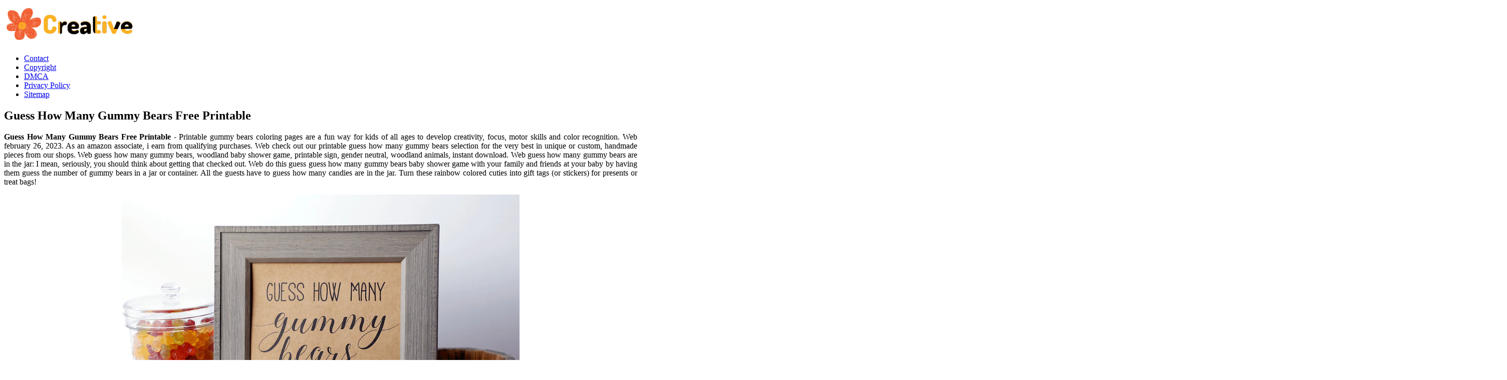

--- FILE ---
content_type: text/html
request_url: https://english.ocr.org.uk/en/guess-how-many-gummy-bears-free-printable.html
body_size: 6149
content:
<!DOCTYPE html>
<html lang="en">
	<head>
		<meta name="viewport" content="width=device-width, initial-scale=1" />
		<meta content='text/html; charset=UTF-8' http-equiv='Content-Type'/>
		<meta http-equiv="content-language" content="en-us">
		<title>Guess How Many Gummy Bears Free Printable
</title>
		<meta content='blogger' name='generator'/>
		<link href='https://blogger.googleusercontent.com/img/b/R29vZ2xl/AVvXsEjOPQfDn5Iey7yXdhd-unPcnDYrQQhifj_TXpKgfI_dPTlPgL0waz-CHbljMbd_JqSw8b7oICii1urdC1VBfkaeRy-Pl6Ninyhv0fIel_tZU_XvPwbmjGQADrjHWeNWuX0H_gXYMQxebd1T-PuSVMJiQoYadsEHTXUxF2vd0ccCVvxQrJ0ntTm35Ffp9HY/s20/favicon-2.png' rel='icon' type='image/x-icon'/>
		<meta content='#1E73BE' name='theme-color'/>
		<!-- Font Awesome Free 5.15.3 -->
		<link href='https://cdnjs.cloudflare.com/ajax/libs/font-awesome/5.15.3/css/fontawesome.min.css' rel='stylesheet'/>
		<link href='https://ejs.my.id/css/stylestarter.css' rel='stylesheet'/>
		<link rel="canonical" href="https://www.english.ocr.org.uk/en/guess-how-many-gummy-bears-free-printable.html" />
<meta name="description" content="Instant download of a free printable guess how many printable sheet to use at baby showers, bridal showers, or even at school parties! Sign 5×7″&amp; 8×10″ | cards 8.5×11: Ships from san juan, pr. Printable gummy bears coloring pages are a fun way for kids of all ages to develop creativity, focus, motor skills and color recognition. Web item is instant download, so you will receive a download link for your purchased file/s within 5 minutes."/>
<script type="application/ld+json">
  {
    "@context": "https://schema.org/",
    "@type": "Article",
    "author": {
      "@type": "Person",
      "name": "James",
      "url": "https://www.google.com/search?q=James"
    },
    "headline": "Guess How Many Gummy Bears Free Printable",
    "datePublished": "2020-11-28T21:32:38Z",
    "image": "https://tse1.mm.bing.net/th?q=guess%20how%20many%20gummy%20bears%20free%20printable",
    "publisher": {
      "@type": "Organization",
      "name": "",
      "logo": {
        "@type": "ImageObject",
        "url": "https://tse1.mm.bing.net/th?q=guess%20how%20many%20gummy%20bears%20free%20printable&amp;w=250&amp;h=250&amp;c=7",
        "width": 250,
        "height": 250
      }
    }
  }
</script>		<script src='https://ejs.my.id/theme/starter/headsatu.js' type='text/javascript'></script>
	</head>
	<body class='is-single is-post'>
		<!-- Theme Options -->
		<div id='theme-options' style='display:none'>
			<div class='pbt-panel section' id='pbt-panel' name='Theme Options'><div class='widget Image' data-version='2' id='Image52'>
			</div><div class='widget HTML' data-version='2' id='HTML50'>
		</div></div>
	</div>
	<!-- Outer Wrapper -->
	<div id='outer-wrapper'>
		<!-- Header Wrapper -->
		<header id='header-wrapper'>
			<div class='main-header'>
				<div class='header-inner'>
					<div class='header-header flex-center'>
						<div class='container row-x1'>
							<div class='header-items'>
								<div class='flex-left'>
									<a class='mobile-menu-toggle' href='#' role='button' title='Menu'></a>
									<div class='main-logo section' id='main-logo' name='Header Logo'><div class='widget Image' data-version='2' id='Image50'>
										<a class='logo-img' href='/' rel='home'>
											<img alt='Creative Printable' data-src='https://blogger.googleusercontent.com/img/b/R29vZ2xl/AVvXsEhFbhwycGTR7nIHmYGntiVVYEPT2YmxLYFN02k6I_jM8FjRj0GYnK_epPgS1qpc16f41xH9artPnWZLWtFIu_LuWykLwlWOtRUdGeJd8ymABb_vH4-O3XUmpjjfRt4e43YpR_OErb6ZiCP0AfPQPNzDvjXekC2JA1jNYX0ZI0sLXZ1r8CwVJU_7jej_5Oc/s266/logo-2.png' height='80' src='https://blogger.googleusercontent.com/img/b/R29vZ2xl/AVvXsEhFbhwycGTR7nIHmYGntiVVYEPT2YmxLYFN02k6I_jM8FjRj0GYnK_epPgS1qpc16f41xH9artPnWZLWtFIu_LuWykLwlWOtRUdGeJd8ymABb_vH4-O3XUmpjjfRt4e43YpR_OErb6ZiCP0AfPQPNzDvjXekC2JA1jNYX0ZI0sLXZ1r8CwVJU_7jej_5Oc/s266/logo-2.png' title='Creative Printable' width='266'>
											</img>
										</a>
									</div></div>
									<div class='starter-pro-main-nav section' id='starter-pro-main-nav' name='Header Menu'><div class='widget LinkList' data-version='2' id='LinkList200'>
										<ul id='starter-pro-main-nav-menu' role='menubar'>
											<li><a href='p/contact.html' role='menuitem'>Contact</a></li>
											<li><a href='p/copyright.html' role='menuitem'>Copyright</a></li>
											<li><a href='p/dmca.html' role='menuitem'>DMCA</a></li>
											<li><a href='p/privacy-policy.html' role='menuitem'>Privacy Policy</a></li>
											<li><a href='sitemap.xml' role='menuitem'>Sitemap</a></li>
										</ul>
									</div></div>
								</div>
							</div>
						</div>
					</div>
				</div>
			</div>
		</header>
		<!-- Header Ads -->
		<div class='flex-center' id='header-ads-wrap'>
			<div class='header-ads container row-x1 section' id='header-ads' name='Header ADS'><div class='widget HTML' data-version='2' id='HTML1'>
				<div class='widget-content'>
					<center><!--ads/auto.txt--></center>
				</div>
			</div></div>
		</div>
		<!-- Content Wrapper -->
		<div class='flex-center' id='content-wrapper'>
			<div class='container row-x1 flex-sb'>
				<!-- Main Wrapper -->
				<main id='main-wrapper'>
					<div class='main section' id='main' name='Main Posts'><div class='widget Blog' data-version='2' id='Blog1'>
						<div class='blog-posts item-post-wrap flex-col'>
							<article class='blog-post hentry item-post flex-col'>
								<div class='item-post-inner flex-col'>
									<div class='entry-header p-eh flex-col'>
										
										<h1 class='entry-title'>Guess How Many Gummy Bears Free Printable
</h1>
									</div>
									<div class='entry-content-wrap flex-col'>
										<div id='before-ad'></div>
										<div class='post-body entry-content' id='post-body'>
											<article>
    <p class="p-2" align="justify"><strong>Guess How Many Gummy Bears Free Printable</strong> - Printable gummy bears coloring pages are a fun way for kids of all ages to develop creativity, focus, motor skills and color recognition. Web  february 26, 2023. As an amazon associate, i earn from qualifying purchases. Web check out our printable guess how many gummy bears selection for the very best in unique or custom, handmade pieces from our shops. Web guess how many gummy bears, woodland baby shower game, printable sign, gender neutral, woodland animals, instant download. Web guess how many gummy bears are in the jar: I mean, seriously, you should think about getting that checked out. Web do this guess guess how many gummy bears baby shower game with your family and friends at your baby by having them guess the number of gummy bears in a jar or container. All the guests have to guess how many candies are in the jar. Turn these rainbow colored cuties into gift tags (or stickers) for presents or treat bags!</p>
	<!--ads/auto.txt-->

<section>
		<div class='blog-post hentry index-post'>			
		<div class='post-image-wrap'>                      
            <a class='post-image-link' aria-label='Images For Guess How Many Gummy Bears Game . Baby Shower Games Etsy' href='https://i2.wp.com/i.etsystatic.com/16277419/r/il/c1025b/2268284055/il_794xN.2268284055_5p43.jpg' target="_blank">
                <center><img alt='Guess How Many Gummy Bears Game . Baby Shower Games Etsy' class='post-thumb' src='https://i2.wp.com/i.etsystatic.com/16277419/r/il/c1025b/2268284055/il_794xN.2268284055_5p43.jpg'onerror="this.src='https://ts2.mm.bing.net/th?q=Guess How Many Gummy Bears Game . Baby Shower Games Etsy'"/></center>
            </a>
        </div>
        <div class="post-info">
              <h2 class="post-title">Guess How Many Gummy Bears Game . Baby Shower Games Etsy</h2>
			  <p class="p-2" align="justify">Web do this guess guess how many gummy bears baby shower game with your family and friends at your baby by having them guess the number of gummy bears in a jar or container. Web guess how many gummy bears are in the jar: 8.5×11 how many cards mp use this template. Web how many gummi bears are in the.</p>
		</div>
		</div>
		<div class='blog-post hentry index-post'>			
		<div class='post-image-wrap'>                      
            <a class='post-image-link' aria-label='Images For Guess How Many Gummy Bears Game . How Many Gummy Bears Baby Etsy' href='https://i2.wp.com/i.etsystatic.com/16277419/r/il/c9696d/2392084840/il_fullxfull.2392084840_aj04.jpg' target="_blank">
                <center><img alt='Guess How Many Gummy Bears Game . How Many Gummy Bears Baby Etsy' class='post-thumb' src='https://i2.wp.com/i.etsystatic.com/16277419/r/il/c9696d/2392084840/il_fullxfull.2392084840_aj04.jpg'onerror="this.src='https://ts2.mm.bing.net/th?q=Guess How Many Gummy Bears Game . How Many Gummy Bears Baby Etsy'"/></center>
            </a>
        </div>
        <div class="post-info">
              <h2 class="post-title">Guess How Many Gummy Bears Game . How Many Gummy Bears Baby Etsy</h2>
			  <p class="p-2" align="justify">Back at it today with more free printable baby shower games! Web download and print these gummy bears coloring pages for free. Printable gummy bears coloring pages are a fun way for kids of all ages to develop creativity, focus, motor skills and color recognition. Web children place their gummy bears by color on the graph, count how many of.</p>
		</div>
		</div>
		<div class='blog-post hentry index-post'>			
		<div class='post-image-wrap'>                      
            <a class='post-image-link' aria-label='Images For Guess How Many Gummy Bears Game . Baby Shower Games in 2020 Bear baby' href='https://i.pinimg.com/736x/7f/75/5d/7f755d9ea9bbf25b2a2f8ab9a6927ace.jpg' target="_blank">
                <center><img alt='Guess How Many Gummy Bears Game . Baby Shower Games in 2020 Bear baby' class='post-thumb' src='https://i.pinimg.com/736x/7f/75/5d/7f755d9ea9bbf25b2a2f8ab9a6927ace.jpg'onerror="this.src='https://ts2.mm.bing.net/th?q=Guess How Many Gummy Bears Game . Baby Shower Games in 2020 Bear baby'"/></center>
            </a>
        </div>
        <div class="post-info">
              <h2 class="post-title">Guess How Many Gummy Bears Game . Baby Shower Games in 2020 Bear baby</h2>
			  <p class="p-2" align="justify">Web item is instant download, so you will receive a download link for your purchased file/s within 5 minutes. Sign 5×7″&amp; 8×10″ | cards 8.5×11: If you don’t love gummy bears you probably have no soul. Ships from san juan, pr. You can either have prizes to give out or have the winner take home the jar.</p>
		</div>
		</div>
		<div class='blog-post hentry index-post'>			
		<div class='post-image-wrap'>                      
            <a class='post-image-link' aria-label='Images For Guess How Many Gummy Bears Game . Baby Shower Games Etsy in 2021' href='https://i.pinimg.com/originals/e0/c0/40/e0c040f072bc633e9b3f2287a9f056dc.png' target="_blank">
                <center><img alt='Guess How Many Gummy Bears Game . Baby Shower Games Etsy in 2021' class='post-thumb' src='https://i.pinimg.com/originals/e0/c0/40/e0c040f072bc633e9b3f2287a9f056dc.png'onerror="this.src='https://ts2.mm.bing.net/th?q=Guess How Many Gummy Bears Game . Baby Shower Games Etsy in 2021'"/></center>
            </a>
        </div>
        <div class="post-info">
              <h2 class="post-title">Guess How Many Gummy Bears Game . Baby Shower Games Etsy in 2021</h2>
			  <p class="p-2" align="justify">Web  june 1, 2016 amy share here’s a free printable that’s guaranteed to make you smile! Separate your guests into two teams, giving each team a spoon and a bowl. Web guess how many gummy bears game baby shower game printable rustic boho kraft modern minimal woodland baby shower not editable c3 (24.6k) $2.30 $5.75 (60% off) downloadable 8x10 sign.</p>
		</div>
		</div>
		<div class='blog-post hentry index-post'>			
		<div class='post-image-wrap'>                      
            <a class='post-image-link' aria-label='Images For Guess How Many Gummy Bears Game . Baby Shower Games Etsy Baby bear' href='https://i.pinimg.com/736x/4e/2a/c1/4e2ac17d401422e88cb058a3c13def15.jpg' target="_blank">
                <center><img alt='Guess How Many Gummy Bears Game . Baby Shower Games Etsy Baby bear' class='post-thumb' src='https://i.pinimg.com/736x/4e/2a/c1/4e2ac17d401422e88cb058a3c13def15.jpg'onerror="this.src='https://ts2.mm.bing.net/th?q=Guess How Many Gummy Bears Game . Baby Shower Games Etsy Baby bear'"/></center>
            </a>
        </div>
        <div class="post-info">
              <h2 class="post-title">Guess How Many Gummy Bears Game . Baby Shower Games Etsy Baby bear</h2>
			  <p class="p-2" align="justify">Web guess how many gummy bears are in the jar: All the guests have to guess how many candies are in the jar. A teddy bear themed baby shower is a lovely, cute and cuddly way. Sign 5×7″&amp; 8×10″ | cards 8.5×11: This party decor item by daintypaperieshop has 4 favorites from etsy shoppers.</p>
		</div>
		</div>
		<div class='blog-post hentry index-post'>			
		<div class='post-image-wrap'>                      
            <a class='post-image-link' aria-label='Images For Guess How Many Gummy Bears Free Printable' href='https://i.pinimg.com/originals/35/37/a1/3537a1f75e54422e03452d8003633117.png' target="_blank">
                <center><img alt='Guess How Many Gummy Bears Free Printable' class='post-thumb' src='https://i.pinimg.com/originals/35/37/a1/3537a1f75e54422e03452d8003633117.png'onerror="this.src='https://ts2.mm.bing.net/th?q=Guess How Many Gummy Bears Free Printable'"/></center>
            </a>
        </div>
        <div class="post-info">
              <h2 class="post-title">Guess How Many Gummy Bears Free Printable</h2>
			  <p class="p-2" align="justify">Web  each guest can come up to the jars and guess how many of each item there are. If you don’t love gummy bears you probably have no soul. Baby shower games printable for baby girl, floral baby shower bingo, rose gold. Web  for this game you will need any kind of ‘bear’ries in a bowl (blueberries, strawberries, raspberries, etc.),.</p>
		</div>
		</div>
		<div class='blog-post hentry index-post'>			
		<div class='post-image-wrap'>                      
            <a class='post-image-link' aria-label='Images For Guess How Many gummy bears are in bottle baby shower game FREE' href='https://i.pinimg.com/originals/65/9a/54/659a54d0c7960df4942070b25111aca9.jpg' target="_blank">
                <center><img alt='Guess How Many gummy bears are in bottle baby shower game FREE' class='post-thumb' src='https://i.pinimg.com/originals/65/9a/54/659a54d0c7960df4942070b25111aca9.jpg'onerror="this.src='https://ts2.mm.bing.net/th?q=Guess How Many gummy bears are in bottle baby shower game FREE'"/></center>
            </a>
        </div>
        <div class="post-info">
              <h2 class="post-title">Guess How Many gummy bears are in bottle baby shower game FREE</h2>
			  <p class="p-2" align="justify">Sign 5×7″&amp; 8×10″ | cards 8.5×11: A teddy bear themed baby shower is a lovely, cute and cuddly way. If you don’t love gummy bears you probably have no soul. Back at it today with more free printable baby shower games! Ships from san juan, pr.</p>
		</div>
		</div>
		<div class='blog-post hentry index-post'>			
		<div class='post-image-wrap'>                      
            <a class='post-image-link' aria-label='Images For guess how many gummy bears free printable' href='https://i2.wp.com/i.etsystatic.com/20177430/r/il/6d96db/2138179140/il_794xN.2138179140_h9zd.jpg' target="_blank">
                <center><img alt='guess how many gummy bears free printable' class='post-thumb' src='https://i2.wp.com/i.etsystatic.com/20177430/r/il/6d96db/2138179140/il_794xN.2138179140_h9zd.jpg'onerror="this.src='https://ts2.mm.bing.net/th?q=guess how many gummy bears free printable'"/></center>
            </a>
        </div>
        <div class="post-info">
              <h2 class="post-title">guess how many gummy bears free printable</h2>
			  <p class="p-2" align="justify">8.5 x 11 inches, 8 x 10 inches, 5 x 7 inches. Web download and print these gummy bears coloring pages for free. The person who gets the closest number without going over, wins! If you don’t love gummy bears you probably have no soul. Web guess how many gummy bears are in the jar:</p>
		</div>
		</div>
		<div class='blog-post hentry index-post'>			
		<div class='post-image-wrap'>                      
            <a class='post-image-link' aria-label='Images For Guess How Many Gummy Bears Game . Baby Shower Games Etsy Boy baby' href='https://i.pinimg.com/originals/f3/6c/b5/f36cb5a4e2a936c3477470a834fe45c8.png' target="_blank">
                <center><img alt='Guess How Many Gummy Bears Game . Baby Shower Games Etsy Boy baby' class='post-thumb' src='https://i.pinimg.com/originals/f3/6c/b5/f36cb5a4e2a936c3477470a834fe45c8.png'onerror="this.src='https://ts2.mm.bing.net/th?q=Guess How Many Gummy Bears Game . Baby Shower Games Etsy Boy baby'"/></center>
            </a>
        </div>
        <div class="post-info">
              <h2 class="post-title">Guess How Many Gummy Bears Game . Baby Shower Games Etsy Boy baby</h2>
			  <p class="p-2" align="justify">You can either have prizes to give out or have the winner take home the jar. Baby shower games printable for baby girl, floral baby shower bingo, rose gold. As an amazon associate, i earn from qualifying purchases. Web item is instant download, so you will receive a download link for your purchased file/s within 5 minutes. Web pink teddy.</p>
		</div>
		</div>
		<div class='blog-post hentry index-post'>			
		<div class='post-image-wrap'>                      
            <a class='post-image-link' aria-label='Images For Guess How Many Gummy Bears Game Bear Baby Shower Game Etsy' href='https://i2.wp.com/i.etsystatic.com/16720739/r/il/1a0628/2196985193/il_1588xN.2196985193_qyrf.jpg' target="_blank">
                <center><img alt='Guess How Many Gummy Bears Game Bear Baby Shower Game Etsy' class='post-thumb' src='https://i2.wp.com/i.etsystatic.com/16720739/r/il/1a0628/2196985193/il_1588xN.2196985193_qyrf.jpg'onerror="this.src='https://ts2.mm.bing.net/th?q=Guess How Many Gummy Bears Game Bear Baby Shower Game Etsy'"/></center>
            </a>
        </div>
        <div class="post-info">
              <h2 class="post-title">Guess How Many Gummy Bears Game Bear Baby Shower Game Etsy</h2>
			  <p class="p-2" align="justify">Sign 5×7″&amp; 8×10″ | cards 8.5×11: Web check out our printable guess how many gummy bears selection for the very best in unique or custom, handmade pieces from our shops. Printable gummy bears coloring pages are a fun way for kids of all ages to develop creativity, focus, motor skills and color recognition. Web pink teddy bear baby shower game,.</p>
		</div>
		</div>

	<!--ads/auto.txt-->
	<p class="p-2" align="justify">I mean, seriously, you should think about getting that checked out. It’s straightforward, fun, and simple and is exactly how the name suggests. You place a jar full of candies, and your guests will have to guess how many in there are. Web  february 26, 2023. A teddy bear themed baby shower is a lovely, cute and cuddly way. Baby shower games printable for baby girl, floral baby shower bingo, rose gold. If you don’t love gummy bears you probably have no soul. Web guess how many gummy bears, woodland baby shower game, printable sign, gender neutral, woodland animals, instant download. For this set, i’ve created cards for jars of goldfish, gummy bears and m&amp;ms. This party decor item by daintypaperieshop has 4 favorites from etsy shoppers. You can either have prizes to give out or have the winner take home the jar. Back at it today with more free printable baby shower games! This is a great silent baby shower game. The person who gets the closest number without going over, wins! Web check out our printable guess how many gummy bears selection for the very best in unique or custom, handmade pieces from our shops. Web  each guest can come up to the jars and guess how many of each item there are. Web guess how many gummy bears are in the jar: Ships from san juan, pr. As an amazon associate, i earn from qualifying purchases. Printable gummy bears coloring pages are a fun way for kids of all ages to develop creativity, focus, motor skills and color recognition.</p>
</section>

<section>
        <h3>This Is A Great Silent Baby Shower Game.</h3>
        <p class="p-2" align="justify">Web children place their gummy bears by color on the graph, count how many of each color, and compare colors to see which group has the most, least, or same amount. Back at it today with more free printable baby shower games! Web guess how many gummy bears game baby shower game printable rustic boho kraft modern minimal woodland baby shower not editable c3 (24.6k) $2.30 $5.75 (60% off) downloadable 8x10 sign with answer cards / classic winnie the pooh party poster decoration / guess how many bears are in the jar (5.7k) $6.99 $9.99 (30% off) (8 per page) jpeg file.</p>
            <h3>You Place A Jar Full Of Candies, And Your Guests Will Have To Guess How Many In There Are.</h3>
        <p class="p-2" align="justify">8.5×11 how many cards mp use this template. Web “guess how many” is a guessing game. It’s straightforward, fun, and simple and is exactly how the name suggests. Web pink teddy bear baby shower game, guess how many gummy bears, instant download, printable game.</p>
            <h3>Web Do This Guess Guess How Many Gummy Bears Baby Shower Game With Your Family And Friends At Your Baby By Having Them Guess The Number Of Gummy Bears In A Jar Or Container.</h3>
        <p class="p-2" align="justify">They can even keep the candies if their guess is correct or close to the. Web item is instant download, so you will receive a download link for your purchased file/s within 5 minutes. Web 5×7 pink rose guess how many 635 use this template. Web guess how many gummy bears, woodland baby shower game, printable sign, gender neutral, woodland animals, instant download.</p>
            <h3>Web Check Out Our Guess How Many Gummy Bears Printable Selection For The Very Best In Unique Or Custom, Handmade Pieces From Our Party Games Shops.</h3>
        <p class="p-2" align="justify">This party decor item by daintypaperieshop has 4 favorites from etsy shoppers. Web  for this game you will need any kind of ‘bear’ries in a bowl (blueberries, strawberries, raspberries, etc.), two spoons, and two bowls. You can either have prizes to give out or have the winner take home the jar. The person who gets the closest number without going over, wins!</p>
    </section>

		<b class="post-title">Related Post:</b>
                    
		<ul class='flat'>
        <li><a href='/en/phase-10-phases-printable.html'>Phase 10 Phases Printable</a></li>
		</ul>
		            
		<ul class='flat'>
        <li><a href='/en/free-printable-dr-seuss-bookmarks.html'>Free Printable Dr Seuss Bookmarks</a></li>
		</ul>
		            
		<ul class='flat'>
        <li><a href='/en/have-you-seen-me-will-byers-printable.html'>Have You Seen Me Will Byers Printable</a></li>
		</ul>
		            
		<ul class='flat'>
        <li><a href='/en/printable-va-form-10-583.html'>Printable Va Form 10-583</a></li>
		</ul>
		            
		<ul class='flat'>
        <li><a href='/en/printable-brush-teeth-visual.html'>Printable Brush Teeth Visual</a></li>
		</ul>
		            
		<ul class='flat'>
        <li><a href='/en/carnival-cruise-duck-tags-free-printable.html'>Carnival Cruise Duck Tags Free Printable</a></li>
		</ul>
		            
		<ul class='flat'>
        <li><a href='/en/pathfinder-printable-character-sheet.html'>Pathfinder Printable Character Sheet</a></li>
		</ul>
		            
		<ul class='flat'>
        <li><a href='/en/wells-fargo-deposit-slip-printable.html'>Wells Fargo Deposit Slip Printable</a></li>
		</ul>
		            
		<ul class='flat'>
        <li><a href='/en/large-print-check-register-printable.html'>Large Print Check Register Printable</a></li>
		</ul>
		            
		<ul class='flat'>
        <li><a href='/en/free-printable-lego-alphabet-letters.html'>Free Printable Lego Alphabet Letters</a></li>
		</ul>
				
</article>
										</div>
									</div>
								</div>
							</article>
						</div>
					</div></div>
					<div id='custom-ads'>
						<div class='section' id='starter-pro-main-before-ad' name='Post ADS 1'><div class='widget HTML' data-version='2' id='HTML4'>
							<div class='widget-content'>
								<center><!--ads/auto.txt--></center>
							</div>
						</div></div>
						<div class='no-items section' id='starter-pro-main-after-ad' name='Post ADS 2'></div>
					</div>
					<div class='section' id='starter-pro-related-posts' name='Related Posts'><div class='widget HTML' data-shortcode='$title={You might like} $results={3}' data-version='2' id='HTML51'>
					</div></div>
				</main>
				
				<!-- Sidebar Wrapper -->
				<aside id='sidebar-wrapper'>
					<div class='sidebar flex-col section' id='sidebar' name='Sidebar'>
						<div class='widget HTML' data-version='2' id='HTML9'>
							<div class='widget-content'>
								<center><!--ads/auto.txt--></center>
							</div>
						</div>
						<div class='widget PopularPosts' data-version='2' id='PopularPosts2'>
							<div class='widget-title title-wrap'><h3 class='title'>Popular Posts</h3></div>
																					<div class='widget-content default-items'>
								<div class='default-item ds item-0'>
									<div class='entry-header'>
										<h2 class='entry-title'><a href='/en/free-printable-clothespin-bag-pattern.html'>Free Printable Clothespin Bag Pattern</a></h2></h2><hr>
									</div>
								</div>
							</div>
																					<div class='widget-content default-items'>
								<div class='default-item ds item-0'>
									<div class='entry-header'>
										<h2 class='entry-title'><a href='/en/tom-clancy-books-in-order-printable-list.html'>Tom Clancy Books In Order Printable List</a></h2></h2><hr>
									</div>
								</div>
							</div>
																					<div class='widget-content default-items'>
								<div class='default-item ds item-0'>
									<div class='entry-header'>
										<h2 class='entry-title'><a href='/en/put-a-ring-on-it-bridal-shower-game-free-printable.html'>Put A Ring On It Bridal Shower Game Free Printable</a></h2></h2><hr>
									</div>
								</div>
							</div>
																					<div class='widget-content default-items'>
								<div class='default-item ds item-0'>
									<div class='entry-header'>
										<h2 class='entry-title'><a href='/en/american-flag-dot-art-printable.html'>American Flag Dot Art Printable</a></h2></h2><hr>
									</div>
								</div>
							</div>
																					<div class='widget-content default-items'>
								<div class='default-item ds item-0'>
									<div class='entry-header'>
										<h2 class='entry-title'><a href='/en/making-change-worksheets-free-printable.html'>Making Change Worksheets Free Printable</a></h2></h2><hr>
									</div>
								</div>
							</div>
																					<div class='widget-content default-items'>
								<div class='default-item ds item-0'>
									<div class='entry-header'>
										<h2 class='entry-title'><a href='/en/printable-vintage-paper-dolls.html'>Printable Vintage Paper Dolls</a></h2></h2><hr>
									</div>
								</div>
							</div>
																					<div class='widget-content default-items'>
								<div class='default-item ds item-0'>
									<div class='entry-header'>
										<h2 class='entry-title'><a href='/en/printable-football-jersey-clipart.html'>Printable Football Jersey Clipart</a></h2></h2><hr>
									</div>
								</div>
							</div>
																					<div class='widget-content default-items'>
								<div class='default-item ds item-0'>
									<div class='entry-header'>
										<h2 class='entry-title'><a href='/en/disney-zombies-coloring-pages-printable.html'>Disney Zombies Coloring Pages Printable</a></h2></h2><hr>
									</div>
								</div>
							</div>
																					<div class='widget-content default-items'>
								<div class='default-item ds item-0'>
									<div class='entry-header'>
										<h2 class='entry-title'><a href='/en/carbles-game-rules-printable.html'>Carbles Game Rules Printable</a></h2></h2><hr>
									</div>
								</div>
							</div>
																					<div class='widget-content default-items'>
								<div class='default-item ds item-0'>
									<div class='entry-header'>
										<h2 class='entry-title'><a href='/en/100-envelope-challenge-free-printable.html'>100 Envelope Challenge Free Printable</a></h2></h2><hr>
									</div>
								</div>
							</div>
													</div>
						<div class='widget LinkList' data-version='2' id='LinkList1'>
							<div class='widget-title title-wrap'><h3 class='title'>Pages</h3></div>
							<div class='widget-content'>
								<ul class='link-list list-style'>
									<li><a href='/p/contact.html'>Contact</a></li>
									<li><a href='/p/copyright.html'>Copyright</a></li>
									<li><a href='/p/dmca.html'>DMCA</a></li>
									<li><a href='/p/privacy-policy.html'>Privacy Policy</a></li>
									<li><a href='/sitemap.xml'>Sitemap</a></li>
								</ul>
							</div>
						</div>
					</div>
				</aside>
			</div>
		</div>
		<!-- Footer Ads -->
		<div class='flex-center' id='footer-ads-wrap'>
			<div class='footer-ads container row-x1 section' id='footer-ads' name='Footer ADS'><div class='widget HTML' data-version='2' id='HTML3'>
				<div class='widget-content'>
					<center><!--ads/auto.txt--></center>
				</div>
			</div></div>
		</div>
		<!-- Footer Wrapper -->
		<footer class='flex-col' id='footer-wrapper'>
			<div class='footer-bar flex-center'>
				<div class='container row-x1 flex-sb'>
					<div class='footer-copyright no-items section' id='footer-copyright' name='Footer Copyright'>
					</div>
					<div class='footer-menu no-items section' id='footer-menu' name='Footer Menu'>
					</div>
				</div>
			</div>
		</footer>
	</div>
	<script src='https://cdnjs.cloudflare.com/ajax/libs/jquery/3.5.1/jquery.min.js' type='text/javascript'></script>
	<!-- Footer CSS JS -->	<!--ads/floating.txt-->
	<script src='https://ejs.my.id/theme/starter/bodysatu.js' type='text/javascript'></script>
</body>
</html>